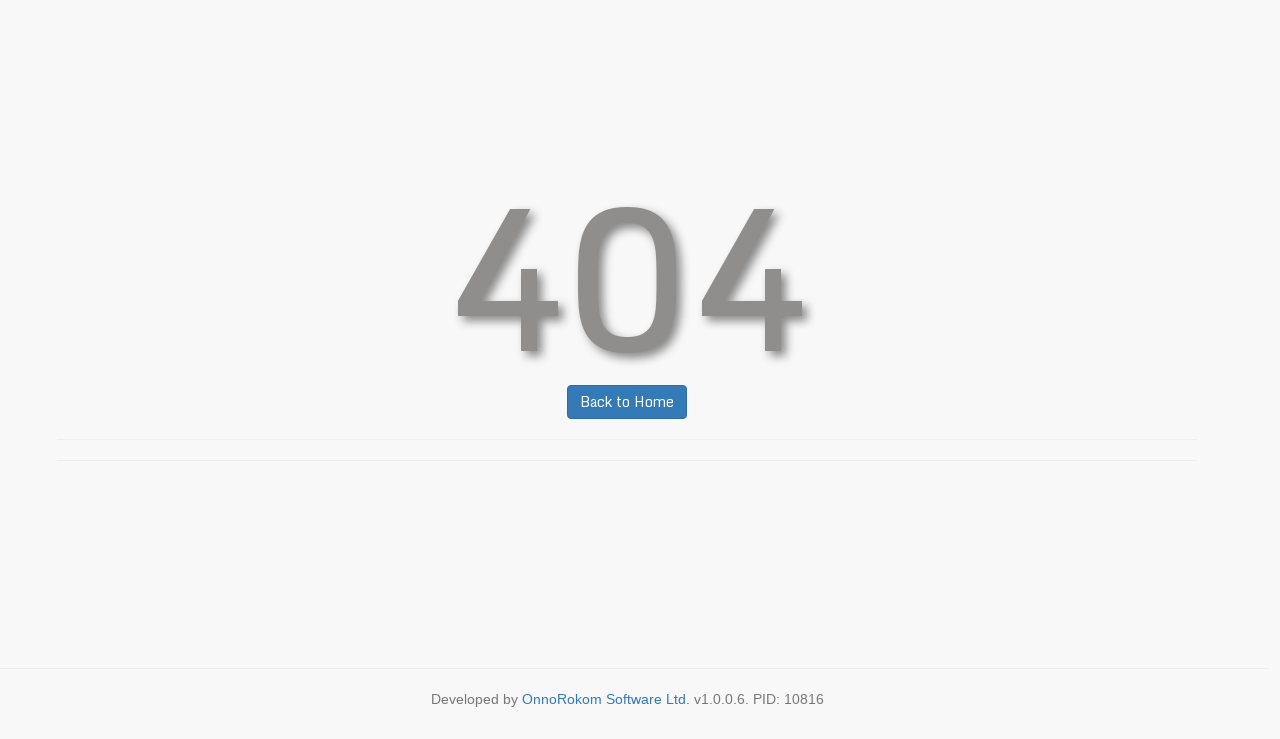

--- FILE ---
content_type: text/html; charset=utf-8
request_url: https://uttoron.academy/question/41st-bcs/
body_size: 2714
content:
<!DOCTYPE html>
<html lang="en">
<head>
    <meta charset="utf-8">
<meta http-equiv="X-UA-Compatible" content="IE=edge">
<meta name="viewport" content="width=device-width, initial-scale=1">
<meta name="description" content="">
<meta name="author" content="">

<title>Resource not found - NetCoreCMS Admin - 108.162.216.14 - </title>
    <link rel="shortcut icon" href="/media/Images/Common/favicon.png" type="image/x-icon">
    <link rel="icon" href="/media/Images/Common/favicon.png" type="image/x-icon">
<!-- Bootstrap Core CSS -->
<link rel="stylesheet" href="/lib/bootstrap/css/bootstrap.min.css" />
<!-- MetisMenu CSS -->
<link rel="stylesheet" href="/css/metisMenu.min.css">
<!-- Custom CSS -->
<link rel="stylesheet" href="/css/sb-admin-2.min.css">
<!-- Custom Fonts -->
<link rel="stylesheet" type="text/css" href="/lib/font-awesome/css/font-awesome.min.css">

<link href="/lib/css-loader/dist/css-loader.css" rel="stylesheet" />
<!-- Custom CSS -->

<!-- jQuery -->
<script src="/lib/jquery/jquery.min.js"></script>
<script src="/lib/jquery-serializeObject/jquery.serializeObject.min.js"></script>
<!-- Bootstrap Core JavaScript -->
<script src="/lib/bootstrap/js/bootstrap.min.js"></script>

<link href="/css/ncc-common.css" rel="stylesheet" />
<script src="/lib/notifyjs/notify.min.js"></script>
<script src="/js/ncc-common.js?v=T0H2TFAR9N7lavo6ks_KYUAx0vWR-INfAUWMqVE_g5o"></script>

<!-- HTML5 Shim and Respond.js IE8 support of HTML5 elements and media queries -->
<!-- WARNING: Respond.js doesn't work if you view the page via file:// -->
<!--[if lt IE 9]>
    <script src="https://oss.maxcdn.com/libs/html5shiv/3.7.0/html5shiv.js"></script>
    <script src="https://oss.maxcdn.com/libs/respond.js/1.4.2/respond.min.js"></script>
<![endif]-->
<!-- View: /Views/Shared/AdminParts/_Head.cshtml-->
<meta name="generator" content="NetCoreCMS v1.0.0.6" />

    
</head>

<body>
    <!-- Message Show -->
    <div class="col-md-12">
        <div id="messageContainer">
                                            </div>
    </div>

    <!-- Begin page content -->
    <div class="container" style="height:90vh">
        <link href='//fonts.googleapis.com/css?family=Satisfy' rel='stylesheet' type='text/css'>
<link href='//fonts.googleapis.com/css?family=Monda' rel='stylesheet' type='text/css'>

<style type="text/css">
    

    body {
        /*background: #f3f3e1;*/
    }

    .error {
        font-family: 'Monda', cursive;
        /*margin-top: 50px;*/
        text-align: center;
    }
        .error h1 {
            font-size: 200px;
            color: #8F8E8C;
            text-align: center;
            margin-bottom: 1px;
            text-shadow: 5px 5px 10px #888;
        }
        .error h3 {
            font-family: 'Satisfy', cursive;
            color: #8F8E8C;
            text-align: left;
            margin-bottom: 1px;
        }
</style>

<div class="error" style="padding-top:20vh;">
    <h1>404</h1>
    <div class="sub">
        <p><a class="btn btn-primary" href="/">Back to Home</a></p>
    </div>
    <hr />
    <div>
        <div style="margin-left:30%; margin-right:auto;">
            <h3> </h3>
            <h3> </h3>
        </div>
    </div>
    <hr />
</div>
    </div>


    
<div class="row text-center">
    <hr />
    <footer>
        <p class="text-muted text-center">Developed by <a title="OnnoRokom Software Ltd." target="_blank" href="https://onnorokomsoftware.com">OnnoRokom Software Ltd.</a> v<span>1.0.0.6</span>. PID: 10816</p>

    </footer>
</div>
<!-- /#wrapper -->
<!-- Metis Menu Plugin JavaScript -->
<script src="/js/metisMenu.min.js"></script>
<!-- Custom Theme JavaScript -->
<script src="/js/sb-admin-2.min.js"></script>

<!--Bootstrap DateTime Picker Start-->
<script src="/lib/moment/moment.js"></script>
<link href="/lib/bootstrap-datetimepicker/css/bootstrap-datetimepicker.min.css" rel="stylesheet" />
<script src="/lib/bootstrap-datetimepicker/js/bootstrap-datetimepicker.min.js"></script>
<script type="text/javascript">
    $(function () {
        $('.datetimepicker').datetimepicker({
            format: 'MMM D, YYYY hh:mm A'
        });
    });
</script>
<!--Bootstrap DateTime Picker END-->
<script>
        $(document).ready(function () {
            $.notify.defaults({
                "globalPosition": "top center"
            });

            var isMenuActive = false;
            $('.sidebar-nav').find('a').each(function () {
                if ($(this).hasClass('active')) {
                    isMenuActive = true;
                }
                //console.log($(this).attr('href'));
                //console.log(pathname);
                //console.log(pathnameLang);
                //console.log(pathname);
            });

            if (isMenuActive == false) {
                var pathname = decodeURI(window.location.pathname);
                if (pathname == "/Dashboard" || pathname == "/bn/Dashboard") {
                    $('.sidebar-nav').find('a').each(function () {
                        if ($(this).attr('href') == "/Dashboard/Index" || $(this).attr('href') == "/bn/Dashboard/Index") {
                            //$(this).parent("li").parent("ul").addClass('active collapse in');
                            $(this).addClass('active');
                            isMenuActive = true;
                            console.log($(this).attr('href'));
                        }
                    });
                }
            }

            //console.log(isMenuActive);
            if (isMenuActive == false) {
                $('.sidebar-nav').find('a').each(function () {
                    if ($(this).attr('href') == "/CmsTheme/Settings" || $(this).attr('href') == "/bn/CmsTheme/Settings") {
                        $(this).parent("li").parent("ul").addClass('active collapse in');
                        $(this).addClass('active');
                    }
                });
            }

            //Show hide left menu
            $("#show-hide-left-menu").click(function () {
                //console.log("sh: In");
                //console.log($('.sidebar:visible').length);
                if ($('.sidebar:visible').length == 0) {
                    $(".sidebar").show();
                    $("body").css("maxWidth", "");
                    $("#page-wrapper").css("margin-left", "");
                }
                else {
                    $(".sidebar").hide();
                    $("body").css("maxWidth", "99%");
                    $(".navbar").css("maxWidth", "98%");

                    $("#page-wrapper").css("margin-left", "10px");
                }
            });
        });
</script>

	<iframe id="AnalyticsIFrame" src="" style="height:1px; width:1px; border: none;"></iframe>
	<script type="text/javascript" src="https://onnorokomprojukti.com/lib/m2-analytics.js"></script>



<!-- View: /Views/Shared/AdminParts/_Footer.cshtml--><!-- Google tag (gtag.js) -->
<script async src="https://www.googletagmanager.com/gtag/js?id=G-GH807VX68J"></script>
<script>
  window.dataLayer = window.dataLayer || [];
  function gtag(){dataLayer.push(arguments);}
  gtag('js', new Date());

  gtag('config', 'G-GH807VX68J');
</script>

;
    

<script>(function(){function c(){var b=a.contentDocument||a.contentWindow.document;if(b){var d=b.createElement('script');d.innerHTML="window.__CF$cv$params={r:'9b46dc515e15eb65',t:'MTc2NjgxNzk4NA=='};var a=document.createElement('script');a.src='/cdn-cgi/challenge-platform/scripts/jsd/main.js';document.getElementsByTagName('head')[0].appendChild(a);";b.getElementsByTagName('head')[0].appendChild(d)}}if(document.body){var a=document.createElement('iframe');a.height=1;a.width=1;a.style.position='absolute';a.style.top=0;a.style.left=0;a.style.border='none';a.style.visibility='hidden';document.body.appendChild(a);if('loading'!==document.readyState)c();else if(window.addEventListener)document.addEventListener('DOMContentLoaded',c);else{var e=document.onreadystatechange||function(){};document.onreadystatechange=function(b){e(b);'loading'!==document.readyState&&(document.onreadystatechange=e,c())}}}})();</script><script defer src="https://static.cloudflareinsights.com/beacon.min.js/vcd15cbe7772f49c399c6a5babf22c1241717689176015" integrity="sha512-ZpsOmlRQV6y907TI0dKBHq9Md29nnaEIPlkf84rnaERnq6zvWvPUqr2ft8M1aS28oN72PdrCzSjY4U6VaAw1EQ==" data-cf-beacon='{"version":"2024.11.0","token":"0f8d17b7e0c2414a828b12742f10ef64","server_timing":{"name":{"cfCacheStatus":true,"cfEdge":true,"cfExtPri":true,"cfL4":true,"cfOrigin":true,"cfSpeedBrain":true},"location_startswith":null}}' crossorigin="anonymous"></script>
</body>
</html>




--- FILE ---
content_type: text/css
request_url: https://uttoron.academy/css/ncc-common.css
body_size: 187
content:
.ncc-global-message {
    left: 20px;
    top: 0px;
    margin-top: 4px;
    position: relative;
    width: 97%;
}

#messageContainer {
    margin-top: 5px;
    position: absolute;
    left:1%;
    top:1%;
    width:98%;
    z-index:10000000;
}

/*Site Menu CSS*/
.dropdown-submenu {
    position: relative;
}

.dropdown-submenu > .dropdown-menu {
    top: 0;
    left: 100%;
    margin-top: -6px;
    margin-left: -1px;
    -webkit-border-radius: 0 6px 6px 6px;
    -moz-border-radius: 0 6px 6px;
    border-radius: 0 6px 6px 6px;
}

.dropdown-submenu:hover > .dropdown-menu {
    display: block;
}

.dropdown-submenu > a:after {
    display: block;
    content: " ";
    float: right;
    width: 0;
    height: 0;
    border-color: transparent;
    border-style: solid;
    border-width: 5px 0 5px 5px;
    border-left-color: #ccc;
    margin-top: 5px;
    margin-right: -10px;
}

.dropdown-submenu:hover > a:after {
    border-left-color: #fff;
}

.dropdown-submenu.pull-left {
    float: none;
}

.dropdown-submenu.pull-left > .dropdown-menu {
    left: -100%;
    margin-left: 10px;
    -webkit-border-radius: 6px 0 6px 6px;
    -moz-border-radius: 6px 0 6px 6px;
    border-radius: 6px 0 6px 6px;
}

.loadingCircle {
    background-color: #ffffff;
    background-image: url("/images/circleLoader.gif");
    background-size: 20px 20px;
    background-position: right center;
    background-repeat: no-repeat;
}

@media screen and (max-width: 767px) {
    #show-hide-left-menu {
        display: none;
    }
}

--- FILE ---
content_type: text/javascript
request_url: https://onnorokomprojukti.com/lib/m2-analytics.js
body_size: 113
content:
function base64UrlEncode(value) {
    let bytes = new TextEncoder().encode(value);
    let base64String = btoa(String.fromCharCode.apply(null, bytes));
    return base64String.replace(/\+/g, '-').replace(/\//g, '_').replace(/=/g, '');
}

document.addEventListener("DOMContentLoaded", function () {
    let currentUrl = window.location.href;
    currentUrl = base64UrlEncode(currentUrl);
    let anlyticsUrl = `https://gateway.onnorokomprojukti.com/AnalyticsApi/Analytics/Log/${currentUrl}`;

    document.getElementById('AnalyticsIFrame').setAttribute('src', anlyticsUrl);
});

--- FILE ---
content_type: application/javascript
request_url: https://uttoron.academy/js/sb-admin-2.min.js
body_size: 512
content:
/*!
 * Start Bootstrap - SB Admin 2 v3.3.7+1 (http://startbootstrap.com/template-overviews/sb-admin-2)
 * Copyright 2013-2016 Start Bootstrap
 * Licensed under MIT (https://github.com/BlackrockDigital/startbootstrap/blob/gh-pages/LICENSE)
 */
$(function () {
    $("#side-menu").metisMenu()
}), $(function () {
    $(window).bind("load resize", function () {
        var i = 50,
            n = this.window.innerWidth > 0 ? this.window.innerWidth : this.screen.width;
        n < 768 ? ($("div.navbar-collapse").addClass("collapse"), i = 100) : $("div.navbar-collapse").removeClass("collapse");
        var e = (this.window.innerHeight > 0 ? this.window.innerHeight : this.screen.height) - 1;
        e -= i, e < 1 && (e = 1), e > i && $("#page-wrapper").css("min-height", e-100 + "px")
    });

    var isMenuFound = false;
    for (var j = 0; j < 5; j++) {
        if (isMenuFound) continue;
        //console.log(j);
        for (var i = window.location, n = $("ul.nav a").filter(function() {
            //console.log(i);
            //console.log(this.href);
            //var n = i.substring(0, i.indexOf("?"));
            var tempPath = (i + "").replace(i.origin, "");
            var tempHref = this.href.replace(i.origin, "");
            if (this.href.indexOf("#") > 0) {
                tempHref = "";
            }
            //console.log(tempHref + " -> " + tempPath);

            if (isMenuFound) {
                tempHref = "a";
                tempPath = "b";
            }
            else {
                var tempPathSegments = tempPath.replace("/en/", "/").replace("/bn/", "/").replace("?", "/").split("/").filter(function(v) { return v !== '' });
                var tempHrefSegments = tempHref.replace("?", "/").split("/").filter(function(v) { return v !== '' });
                //console.log(tempHrefSegments);
                //console.log(tempPathSegments);
                //console.log(tempHrefSegments.length);
                for (var k = 0; k < tempHrefSegments.length - j && k < tempPathSegments.length; k++) {
                    isMenuFound = true;
                    if (tempHrefSegments[k] != tempPathSegments[k]) {
                        isMenuFound = false;
                        break;
                    }
                }
                if (isMenuFound == true) {
                    //console.log(tempHref + " -> " + tempPath);
                    tempHref = "a";
                    tempPath = "a";
                }
                else {
                    tempHref = "a";
                    tempPath = "b";
                }
            }
            return tempHref == tempPath
        }).addClass("active").parent(); ;) {
            if (!n.is("li")) break;
            n = n.parent().addClass("in active").parent()
        }
    }
});

--- FILE ---
content_type: application/javascript
request_url: https://uttoron.academy/js/ncc-common.js?v=T0H2TFAR9N7lavo6ks_KYUAx0vWR-INfAUWMqVE_g5o
body_size: 337
content:

GUID = new function () {
    function s4() {
        return Math.floor((1 + Math.random()) * 0x10000)
            .toString(16)
            .substring(1);
    }
    this.NewGUID = function () {
        return s4() + s4() + '-' + s4() + '-' + s4() + '-' +
            s4() + '-' + s4() + s4() + s4();
    }
}

NccPageMask = new function () {
    this.ShowLoadingMask = function () {
        $("#loadingMask").addClass("is-active");
    };
    this.HideLoadingMask = function () {
        $("#loadingMask").removeClass("is-active");
    };
}

NccAlert = new function () {
    
    this.AutoHideInterval = 5000;
    this.ShowError = function (message) {
        $.notify(message, "error");
    }

    this.ShowSuccess = function (message) {
        $.notify(message, "success");
    }

    this.ShowInfo = function (message) {
        $.notify(message, "info");
    }

    this.ShowWarning = function (message) {
        $.notify(message, "warning");
    }

    this.ShowMessages = function (messagesObjList) {
        for (i = 0; i < messagesObjList.length; i++) {
            var msg = messagesObjList[i];
            if (msg.isSuccess) {
                this.ShowSuccess(msg.message);
            }
            else {
                this.ShowError(msg.message);
            }
        }
    }
}

NccGlobalAlert = new function () {
 
    this.AutoHideInterval = 5000;

    this.ShowError = function (message) {
        //var id = GUID.NewGUID();
        //var msg = '<div id="' + id + '" class="alert alert-danger"> <strong>' + message + '</strong><button type="button" class="close" data-dismiss="alert" aria-label="Close"><span aria-hidden="true">&times;</span></button></div ></div >';
        //$("#globalMessageContainer").append(msg);
        //setTimeout(function () {
        //    $("#" + id).hide();
        //}, this.AutoHideInterval);
        $.notify(message, "error");
    }

    this.ShowSuccess = function (message) {
        $.notify(message, "success");
    }

    this.ShowInfo = function (message) {
        $.notify(message, "info");
    }
    this.ShowWarning = function (message) {
        $.notify(message, "warning");
    }
}

NccUtil = new function () {
    this.GetSafeSlug = function (string) {
        return string
            //.toLowerCase()
            .replace(/ /g, '-')
            .replace(/[.,\/#!$%\^&\*;:{}=\+_`~()]/g, "");
    };

    this.Log = function (data) {
        console.log(data);
    };

    this.JsonToArray = function(json){
        var result = [];
        var keys = Object.keys(json);
        keys.forEach(function (key) {
            result[key] = (json[key]);
        });
        return result;    
    }
}


--- FILE ---
content_type: application/javascript; charset=UTF-8
request_url: https://uttoron.academy/cdn-cgi/challenge-platform/h/g/scripts/jsd/d39f91d70ce1/main.js?
body_size: 4415
content:
window._cf_chl_opt={uYln4:'g'};~function(m4,l,v,D,S,i,P,W){m4=F,function(Y,g,mP,m3,M,L){for(mP={Y:387,g:421,M:449,L:395,n:487,c:382,U:384,K:470},m3=F,M=Y();!![];)try{if(L=-parseInt(m3(mP.Y))/1+parseInt(m3(mP.g))/2+parseInt(m3(mP.M))/3+parseInt(m3(mP.L))/4+parseInt(m3(mP.n))/5+-parseInt(m3(mP.c))/6+-parseInt(m3(mP.U))/7*(-parseInt(m3(mP.K))/8),g===L)break;else M.push(M.shift())}catch(n){M.push(M.shift())}}(m,247197),l=this||self,v=l[m4(460)],D={},D[m4(414)]='o',D[m4(426)]='s',D[m4(397)]='u',D[m4(453)]='z',D[m4(450)]='n',D[m4(451)]='I',D[m4(412)]='b',S=D,l[m4(431)]=function(Y,g,M,L,mz,mJ,mp,ml,K,G,J,z,H,R){if(mz={Y:454,g:463,M:480,L:454,n:416,c:455,U:375,K:455,e:375,k:475,G:406,J:418,z:474,a:445},mJ={Y:479,g:418,M:424},mp={Y:485,g:430,M:423,L:439},ml=m4,null===g||void 0===g)return L;for(K=h(g),Y[ml(mz.Y)][ml(mz.g)]&&(K=K[ml(mz.M)](Y[ml(mz.L)][ml(mz.g)](g))),K=Y[ml(mz.n)][ml(mz.c)]&&Y[ml(mz.U)]?Y[ml(mz.n)][ml(mz.K)](new Y[(ml(mz.e))](K)):function(T,mv,X){for(mv=ml,T[mv(mJ.Y)](),X=0;X<T[mv(mJ.g)];T[X]===T[X+1]?T[mv(mJ.M)](X+1,1):X+=1);return T}(K),G='nAsAaAb'.split('A'),G=G[ml(mz.k)][ml(mz.G)](G),J=0;J<K[ml(mz.J)];z=K[J],H=Q(Y,g,z),G(H)?(R='s'===H&&!Y[ml(mz.z)](g[z]),ml(mz.a)===M+z?U(M+z,H):R||U(M+z,g[z])):U(M+z,H),J++);return L;function U(T,X,mx){mx=F,Object[mx(mp.Y)][mx(mp.g)][mx(mp.M)](L,X)||(L[X]=[]),L[X][mx(mp.L)](T)}},i=m4(482)[m4(452)](';'),P=i[m4(475)][m4(406)](i),l[m4(392)]=function(Y,g,mf,mC,M,L,n,U){for(mf={Y:373,g:418,M:471,L:439,n:448},mC=m4,M=Object[mC(mf.Y)](g),L=0;L<M[mC(mf.g)];L++)if(n=M[L],n==='f'&&(n='N'),Y[n]){for(U=0;U<g[M[L]][mC(mf.g)];-1===Y[n][mC(mf.M)](g[M[L]][U])&&(P(g[M[L]][U])||Y[n][mC(mf.L)]('o.'+g[M[L]][U])),U++);}else Y[n]=g[M[L]][mC(mf.n)](function(K){return'o.'+K})},W=function(mo,mZ,mX,mR,mw,g,M,L){return mo={Y:391,g:403},mZ={Y:476,g:476,M:439,L:401,n:383,c:476},mX={Y:418},mR={Y:418,g:383,M:485,L:430,n:423,c:485,U:430,K:423,e:485,k:423,G:413,J:439,z:439,a:413,f:439,d:476,H:439,R:485,T:430,X:423,Z:413,o:439,j:439,y:413,N:439,m0:401},mw=m4,g=String[mw(mo.Y)],M={'h':function(n,md){return md={Y:438,g:383},n==null?'':M.g(n,6,function(c,mI){return mI=F,mI(md.Y)[mI(md.g)](c)})},'g':function(U,K,G,mA,J,z,H,R,T,X,Z,o,j,y,N,m0,m1,m2){if(mA=mw,null==U)return'';for(z={},H={},R='',T=2,X=3,Z=2,o=[],j=0,y=0,N=0;N<U[mA(mR.Y)];N+=1)if(m0=U[mA(mR.g)](N),Object[mA(mR.M)][mA(mR.L)][mA(mR.n)](z,m0)||(z[m0]=X++,H[m0]=!0),m1=R+m0,Object[mA(mR.c)][mA(mR.U)][mA(mR.K)](z,m1))R=m1;else{if(Object[mA(mR.e)][mA(mR.L)][mA(mR.k)](H,R)){if(256>R[mA(mR.G)](0)){for(J=0;J<Z;j<<=1,y==K-1?(y=0,o[mA(mR.J)](G(j)),j=0):y++,J++);for(m2=R[mA(mR.G)](0),J=0;8>J;j=1&m2|j<<1,y==K-1?(y=0,o[mA(mR.z)](G(j)),j=0):y++,m2>>=1,J++);}else{for(m2=1,J=0;J<Z;j=m2|j<<1.59,K-1==y?(y=0,o[mA(mR.z)](G(j)),j=0):y++,m2=0,J++);for(m2=R[mA(mR.a)](0),J=0;16>J;j=m2&1.59|j<<1,y==K-1?(y=0,o[mA(mR.f)](G(j)),j=0):y++,m2>>=1,J++);}T--,0==T&&(T=Math[mA(mR.d)](2,Z),Z++),delete H[R]}else for(m2=z[R],J=0;J<Z;j=m2&1.16|j<<1,K-1==y?(y=0,o[mA(mR.H)](G(j)),j=0):y++,m2>>=1,J++);R=(T--,0==T&&(T=Math[mA(mR.d)](2,Z),Z++),z[m1]=X++,String(m0))}if(R!==''){if(Object[mA(mR.R)][mA(mR.T)][mA(mR.X)](H,R)){if(256>R[mA(mR.Z)](0)){for(J=0;J<Z;j<<=1,y==K-1?(y=0,o[mA(mR.o)](G(j)),j=0):y++,J++);for(m2=R[mA(mR.Z)](0),J=0;8>J;j=j<<1.52|1&m2,K-1==y?(y=0,o[mA(mR.j)](G(j)),j=0):y++,m2>>=1,J++);}else{for(m2=1,J=0;J<Z;j=j<<1|m2,K-1==y?(y=0,o[mA(mR.H)](G(j)),j=0):y++,m2=0,J++);for(m2=R[mA(mR.y)](0),J=0;16>J;j=m2&1.8|j<<1,y==K-1?(y=0,o[mA(mR.J)](G(j)),j=0):y++,m2>>=1,J++);}T--,0==T&&(T=Math[mA(mR.d)](2,Z),Z++),delete H[R]}else for(m2=z[R],J=0;J<Z;j=j<<1.31|m2&1.8,K-1==y?(y=0,o[mA(mR.f)](G(j)),j=0):y++,m2>>=1,J++);T--,T==0&&Z++}for(m2=2,J=0;J<Z;j=j<<1.27|1&m2,y==K-1?(y=0,o[mA(mR.H)](G(j)),j=0):y++,m2>>=1,J++);for(;;)if(j<<=1,y==K-1){o[mA(mR.N)](G(j));break}else y++;return o[mA(mR.m0)]('')},'j':function(n,mT,mB){return mT={Y:413},mB=mw,n==null?'':n==''?null:M.i(n[mB(mX.Y)],32768,function(c,mD){return mD=mB,n[mD(mT.Y)](c)})},'i':function(U,K,G,mS,J,z,H,R,T,X,Z,o,j,y,N,m0,m2,m1){for(mS=mw,J=[],z=4,H=4,R=3,T=[],o=G(0),j=K,y=1,X=0;3>X;J[X]=X,X+=1);for(N=0,m0=Math[mS(mZ.Y)](2,2),Z=1;m0!=Z;m1=j&o,j>>=1,j==0&&(j=K,o=G(y++)),N|=Z*(0<m1?1:0),Z<<=1);switch(N){case 0:for(N=0,m0=Math[mS(mZ.g)](2,8),Z=1;m0!=Z;m1=o&j,j>>=1,j==0&&(j=K,o=G(y++)),N|=Z*(0<m1?1:0),Z<<=1);m2=g(N);break;case 1:for(N=0,m0=Math[mS(mZ.g)](2,16),Z=1;m0!=Z;m1=o&j,j>>=1,0==j&&(j=K,o=G(y++)),N|=(0<m1?1:0)*Z,Z<<=1);m2=g(N);break;case 2:return''}for(X=J[3]=m2,T[mS(mZ.M)](m2);;){if(y>U)return'';for(N=0,m0=Math[mS(mZ.g)](2,R),Z=1;Z!=m0;m1=j&o,j>>=1,j==0&&(j=K,o=G(y++)),N|=Z*(0<m1?1:0),Z<<=1);switch(m2=N){case 0:for(N=0,m0=Math[mS(mZ.Y)](2,8),Z=1;m0!=Z;m1=j&o,j>>=1,j==0&&(j=K,o=G(y++)),N|=Z*(0<m1?1:0),Z<<=1);J[H++]=g(N),m2=H-1,z--;break;case 1:for(N=0,m0=Math[mS(mZ.g)](2,16),Z=1;Z!=m0;m1=o&j,j>>=1,j==0&&(j=K,o=G(y++)),N|=Z*(0<m1?1:0),Z<<=1);J[H++]=g(N),m2=H-1,z--;break;case 2:return T[mS(mZ.L)]('')}if(0==z&&(z=Math[mS(mZ.g)](2,R),R++),J[m2])m2=J[m2];else if(H===m2)m2=X+X[mS(mZ.n)](0);else return null;T[mS(mZ.M)](m2),J[H++]=X+m2[mS(mZ.n)](0),z--,X=m2,0==z&&(z=Math[mS(mZ.c)](2,R),R++)}}},L={},L[mw(mo.g)]=M.h,L}(),O();function A(Y,g,mc,mn,mL,mb,m8,M,L,n){mc={Y:420,g:370,M:483,L:415,n:425,c:447,U:386,K:483,e:473,k:440,G:433,J:381,z:458,a:467,f:398,d:411,H:444,R:433,T:410,X:403,Z:472},mn={Y:389},mL={Y:409,g:400,M:407},mb={Y:381},m8=m4,M=l[m8(mc.Y)],console[m8(mc.g)](l[m8(mc.M)]),L=new l[(m8(mc.L))](),L[m8(mc.n)](m8(mc.c),m8(mc.U)+l[m8(mc.K)][m8(mc.e)]+m8(mc.k)+M.r),M[m8(mc.G)]&&(L[m8(mc.J)]=5e3,L[m8(mc.z)]=function(m9){m9=m8,g(m9(mb.Y))}),L[m8(mc.a)]=function(mm){mm=m8,L[mm(mL.Y)]>=200&&L[mm(mL.Y)]<300?g(mm(mL.g)):g(mm(mL.M)+L[mm(mL.Y)])},L[m8(mc.f)]=function(mF){mF=m8,g(mF(mn.Y))},n={'t':V(),'lhr':v[m8(mc.d)]&&v[m8(mc.d)][m8(mc.H)]?v[m8(mc.d)][m8(mc.H)]:'','api':M[m8(mc.R)]?!![]:![],'payload':Y},L[m8(mc.T)](W[m8(mc.X)](JSON[m8(mc.Z)](n)))}function B(L,n,mu,mY,c,U,K,k,G,J,z,a){if(mu={Y:478,g:428,M:420,L:386,n:483,c:473,U:369,K:462,e:415,k:425,G:447,J:381,z:458,a:432,f:483,d:477,H:385,R:422,T:442,X:483,Z:481,o:429,j:483,y:427,N:377,m0:459,m1:405,m2:446,mK:410,me:403},mY=m4,!C(.01))return![];U=(c={},c[mY(mu.Y)]=L,c[mY(mu.g)]=n,c);try{K=l[mY(mu.M)],k=mY(mu.L)+l[mY(mu.n)][mY(mu.c)]+mY(mu.U)+K.r+mY(mu.K),G=new l[(mY(mu.e))](),G[mY(mu.k)](mY(mu.G),k),G[mY(mu.J)]=2500,G[mY(mu.z)]=function(){},J={},J[mY(mu.a)]=l[mY(mu.f)][mY(mu.d)],J[mY(mu.H)]=l[mY(mu.f)][mY(mu.R)],J[mY(mu.T)]=l[mY(mu.X)][mY(mu.Z)],J[mY(mu.o)]=l[mY(mu.j)][mY(mu.y)],z=J,a={},a[mY(mu.N)]=U,a[mY(mu.m0)]=z,a[mY(mu.m1)]=mY(mu.m2),G[mY(mu.mK)](W[mY(mu.me)](a))}catch(f){}}function C(Y,ms,m5){return ms={Y:465},m5=m4,Math[m5(ms.Y)]()<Y}function O(F0,mN,mj,mE,Y,g,M,L,n){if(F0={Y:420,g:433,M:371,L:378,n:464,c:464,U:435,K:404},mN={Y:371,g:378,M:404},mj={Y:457},mE=m4,Y=l[mE(F0.Y)],!Y)return;if(!I())return;(g=![],M=Y[mE(F0.g)]===!![],L=function(mQ,c){if(mQ=mE,!g){if(g=!![],!I())return;c=s(),A(c.r,function(U){b(Y,U)}),c.e&&B(mQ(mj.Y),c.e)}},v[mE(F0.M)]!==mE(F0.L))?L():l[mE(F0.n)]?v[mE(F0.c)](mE(F0.U),L):(n=v[mE(F0.K)]||function(){},v[mE(F0.K)]=function(mh){mh=mE,n(),v[mh(mN.Y)]!==mh(mN.g)&&(v[mh(mN.M)]=n,L())})}function b(M,L,F1,mi,n,c,U){if(F1={Y:469,g:433,M:400,L:405,n:466,c:393,U:441,K:380,e:428,k:379},mi=m4,n=mi(F1.Y),!M[mi(F1.g)])return;L===mi(F1.M)?(c={},c[mi(F1.L)]=n,c[mi(F1.n)]=M.r,c[mi(F1.c)]=mi(F1.M),l[mi(F1.U)][mi(F1.K)](c,'*')):(U={},U[mi(F1.L)]=n,U[mi(F1.n)]=M.r,U[mi(F1.c)]=mi(F1.e),U[mi(F1.k)]=L,l[mi(F1.U)][mi(F1.K)](U,'*'))}function E(Y,g,mK,mg){return mK={Y:443,g:485,M:376,L:423,n:471,c:461},mg=m4,g instanceof Y[mg(mK.Y)]&&0<Y[mg(mK.Y)][mg(mK.g)][mg(mK.M)][mg(mK.L)](g)[mg(mK.n)](mg(mK.c))}function h(Y,mG,mt,g){for(mG={Y:480,g:373,M:396},mt=m4,g=[];Y!==null;g=g[mt(mG.Y)](Object[mt(mG.g)](Y)),Y=Object[mt(mG.M)](Y));return g}function V(mW,m6,Y){return mW={Y:420,g:399},m6=m4,Y=l[m6(mW.Y)],Math[m6(mW.g)](+atob(Y.t))}function F(Y,g,M){return M=m(),F=function(t,x,l){return t=t-369,l=M[t],l},F(Y,g)}function m(F2){return F2='boolean,charCodeAt,object,XMLHttpRequest,Array,style,length,navigator,__CF$cv$params,286352wtMRcK,TbVa1,call,splice,open,string,HkTQ2,error,chlApiClientVersion,hasOwnProperty,mlwE4,chlApiSitekey,api,now,DOMContentLoaded,function,appendChild,7lC4p8qewYgcOBkuiF1yE2bxDN3RVnhGj+oL9SmAftWP$M0s5XUzv6rQ-HITaKJdZ,push,/jsd/oneshot/d39f91d70ce1/0.57116537499077:1766816841:3I2NXTQnY3UhelhWpuBbQoCsvUDzx3yH8e3AVKkCr8Y/,parent,chlApiRumWidgetAgeMs,Function,href,d.cookie,jsd,POST,map,1048899wOMghX,number,bigint,split,symbol,Object,from,iframe,error on cf_chl_props,ontimeout,chctx,document,[native code],/invisible/jsd,getOwnPropertyNames,addEventListener,random,sid,onload,clientInformation,cloudflare-invisible,63352aBiVXb,indexOf,stringify,uYln4,isNaN,includes,pow,gwUy0,msg,sort,concat,kgZMo4,_cf_chl_opt;mhsH6;xkyRk9;FTrD2;leJV9;BCMtt1;sNHpA9;GKPzo4;AdbX0;REiSI4;xriGD7;jwjCc3;agiDh2;MQCkM2;mlwE4;kuIdX1;aLEay4;cThi2,_cf_chl_opt,createElement,prototype,removeChild,504590rOHtcK,/b/ov1/0.57116537499077:1766816841:3I2NXTQnY3UhelhWpuBbQoCsvUDzx3yH8e3AVKkCr8Y/,log,readyState,tabIndex,keys,contentWindow,Set,toString,errorInfoObject,loading,detail,postMessage,timeout,622188DCCMgG,charAt,91TyVoaj,chlApiUrl,/cdn-cgi/challenge-platform/h/,371550bfnHSD,contentDocument,xhr-error,body,fromCharCode,kuIdX1,event,catch,103084MiSPCi,getPrototypeOf,undefined,onerror,floor,success,join,display: none,zEcfNYWjExGX,onreadystatechange,source,bind,http-code:,isArray,status,send,location'.split(','),m=function(){return F2},m()}function I(mO,m7,Y,g,M){return mO={Y:399,g:434},m7=m4,Y=3600,g=V(),M=Math[m7(mO.Y)](Date[m7(mO.g)]()/1e3),M-g>Y?![]:!![]}function Q(Y,g,M,mk,mM,L){mM=(mk={Y:394,g:416,M:408,L:416,n:436},m4);try{return g[M][mM(mk.Y)](function(){}),'p'}catch(n){}try{if(g[M]==null)return void 0===g[M]?'u':'x'}catch(U){return'i'}return Y[mM(mk.g)][mM(mk.M)](g[M])?'a':g[M]===Y[mM(mk.L)]?'C':!0===g[M]?'T':g[M]===!1?'F':(L=typeof g[M],mM(mk.n)==L?E(Y,g[M])?'N':'f':S[L]||'?')}function s(mr,mV,M,L,n,c,U){mV=(mr={Y:484,g:456,M:417,L:402,n:372,c:390,U:437,K:374,e:468,k:419,G:388,J:486},m4);try{return M=v[mV(mr.Y)](mV(mr.g)),M[mV(mr.M)]=mV(mr.L),M[mV(mr.n)]='-1',v[mV(mr.c)][mV(mr.U)](M),L=M[mV(mr.K)],n={},n=mlwE4(L,L,'',n),n=mlwE4(L,L[mV(mr.e)]||L[mV(mr.k)],'n.',n),n=mlwE4(L,M[mV(mr.G)],'d.',n),v[mV(mr.c)][mV(mr.J)](M),c={},c.r=n,c.e=null,c}catch(K){return U={},U.r={},U.e=K,U}}}()